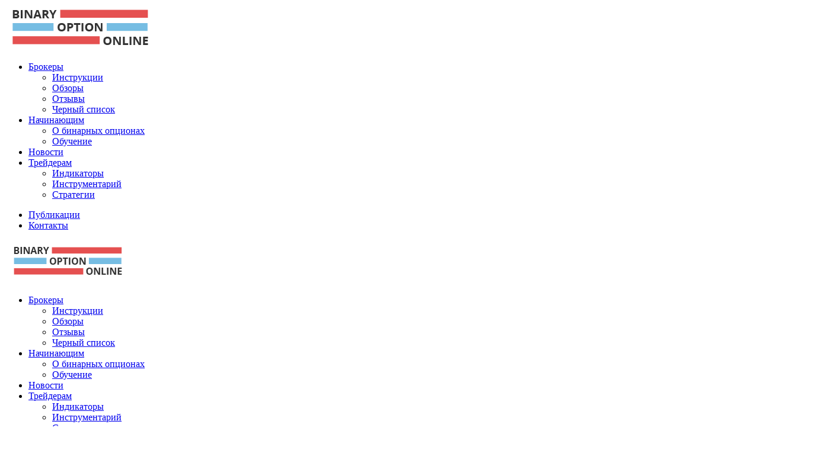

--- FILE ---
content_type: text/html; charset=UTF-8
request_url: http://binaryoptiononline.ru/news/
body_size: 61372
content:
<!DOCTYPE html>
<html lang="ru-RU">
<head>
	<!--meta tag-->
	<meta charset="UTF-8"/>
	<meta http-equiv="X-UA-Compatible" content="IE=edge">
	<meta name="viewport" content="width=device-width, initial-scale=1.0">
	<link rel="shortcut icon" href="http://binaryoptiononline.ru/favicon.png" type="image/png">

	<title>Новости</title>
<script type="application/javascript">var ruby_ajax_url = "http://binaryoptiononline.ru/wp-admin/admin-ajax.php"</script><!--[if lt IE 9]><script src="http://html5shim.googlecode.com/svn/trunk/html5.js"></script><![endif]-->
<!-- All in One SEO Pack 2.3.11.4 by Michael Torbert of Semper Fi Web Design[307,351] -->
<link rel='next' href='http://binaryoptiononline.ru/news/page/2/' />

<link rel="canonical" href="http://binaryoptiononline.ru/news/" />
<!-- /all in one seo pack -->
<link rel='dns-prefetch' href='//s.w.org' />
<link rel="alternate" type="application/rss+xml" title="binaryoptiononline.ru &raquo; Лента" href="http://binaryoptiononline.ru/feed/" />
<link rel="alternate" type="application/rss+xml" title="binaryoptiononline.ru &raquo; Лента комментариев" href="http://binaryoptiononline.ru/comments/feed/" />
<link rel="alternate" type="application/rss+xml" title="binaryoptiononline.ru &raquo; Лента рубрики Новости" href="http://binaryoptiononline.ru/news/feed/" />
<link rel="apple-touch-icon" href="http://binaryoptiononline.ru/wp-content/uploads/2017/05/apple.png" />		<script type="text/javascript">
			window._wpemojiSettings = {"baseUrl":"https:\/\/s.w.org\/images\/core\/emoji\/2.3\/72x72\/","ext":".png","svgUrl":"https:\/\/s.w.org\/images\/core\/emoji\/2.3\/svg\/","svgExt":".svg","source":{"concatemoji":"http:\/\/binaryoptiononline.ru\/wp-includes\/js\/wp-emoji-release.min.js?ver=4.8.25"}};
			!function(t,a,e){var r,i,n,o=a.createElement("canvas"),l=o.getContext&&o.getContext("2d");function c(t){var e=a.createElement("script");e.src=t,e.defer=e.type="text/javascript",a.getElementsByTagName("head")[0].appendChild(e)}for(n=Array("flag","emoji4"),e.supports={everything:!0,everythingExceptFlag:!0},i=0;i<n.length;i++)e.supports[n[i]]=function(t){var e,a=String.fromCharCode;if(!l||!l.fillText)return!1;switch(l.clearRect(0,0,o.width,o.height),l.textBaseline="top",l.font="600 32px Arial",t){case"flag":return(l.fillText(a(55356,56826,55356,56819),0,0),e=o.toDataURL(),l.clearRect(0,0,o.width,o.height),l.fillText(a(55356,56826,8203,55356,56819),0,0),e===o.toDataURL())?!1:(l.clearRect(0,0,o.width,o.height),l.fillText(a(55356,57332,56128,56423,56128,56418,56128,56421,56128,56430,56128,56423,56128,56447),0,0),e=o.toDataURL(),l.clearRect(0,0,o.width,o.height),l.fillText(a(55356,57332,8203,56128,56423,8203,56128,56418,8203,56128,56421,8203,56128,56430,8203,56128,56423,8203,56128,56447),0,0),e!==o.toDataURL());case"emoji4":return l.fillText(a(55358,56794,8205,9794,65039),0,0),e=o.toDataURL(),l.clearRect(0,0,o.width,o.height),l.fillText(a(55358,56794,8203,9794,65039),0,0),e!==o.toDataURL()}return!1}(n[i]),e.supports.everything=e.supports.everything&&e.supports[n[i]],"flag"!==n[i]&&(e.supports.everythingExceptFlag=e.supports.everythingExceptFlag&&e.supports[n[i]]);e.supports.everythingExceptFlag=e.supports.everythingExceptFlag&&!e.supports.flag,e.DOMReady=!1,e.readyCallback=function(){e.DOMReady=!0},e.supports.everything||(r=function(){e.readyCallback()},a.addEventListener?(a.addEventListener("DOMContentLoaded",r,!1),t.addEventListener("load",r,!1)):(t.attachEvent("onload",r),a.attachEvent("onreadystatechange",function(){"complete"===a.readyState&&e.readyCallback()})),(r=e.source||{}).concatemoji?c(r.concatemoji):r.wpemoji&&r.twemoji&&(c(r.twemoji),c(r.wpemoji)))}(window,document,window._wpemojiSettings);
		</script>
		<style type="text/css">
img.wp-smiley,
img.emoji {
	display: inline !important;
	border: none !important;
	box-shadow: none !important;
	height: 1em !important;
	width: 1em !important;
	margin: 0 .07em !important;
	vertical-align: -0.1em !important;
	background: none !important;
	padding: 0 !important;
}
</style>
<link rel='stylesheet' id='ruby-shortcodes-styles-css'  href='http://binaryoptiononline.ru/wp-content/plugins/innovation-ruby-shortcodes/ruby-shortcodes-style.css?ver=1.0' type='text/css' media='all' />
<link rel='stylesheet' id='contact-form-7-css'  href='http://binaryoptiononline.ru/wp-content/plugins/contact-form-7/includes/css/styles.css?ver=4.6.1' type='text/css' media='all' />
<link rel='stylesheet' id='innovation-ruby-external-style-css'  href='http://binaryoptiononline.ru/wp-content/themes/binary/assets/external_script/ruby-external-style.css?ver=3.3' type='text/css' media='all' />
<link rel='stylesheet' id='innovation-ruby-main-style-css'  href='http://binaryoptiononline.ru/wp-content/themes/binary/assets/css/ruby-style.css?ver=3.3' type='text/css' media='all' />
<link rel='stylesheet' id='innovation-ruby-responsive-style-css'  href='http://binaryoptiononline.ru/wp-content/themes/binary/assets/css/ruby-responsive.css?ver=3.3' type='text/css' media='all' />
<link rel='stylesheet' id='innovation-ruby-default-style-css'  href='http://binaryoptiononline.ru/wp-content/themes/binary/style.css?ver=3.3' type='text/css' media='all' />
<link rel='stylesheet' id='innovation-ruby-custom-style-css'  href='http://binaryoptiononline.ru/wp-content/themes/binary/custom/custom.css?ver=1.0' type='text/css' media='all' />
<script type='text/javascript' src='http://binaryoptiononline.ru/wp-includes/js/jquery/jquery.js?ver=1.12.4'></script>
<script type='text/javascript' src='http://binaryoptiononline.ru/wp-includes/js/jquery/jquery-migrate.min.js?ver=1.4.1'></script>
<link rel='https://api.w.org/' href='http://binaryoptiononline.ru/wp-json/' />
<link rel="EditURI" type="application/rsd+xml" title="RSD" href="http://binaryoptiononline.ru/xmlrpc.php?rsd" />
<link rel="wlwmanifest" type="application/wlwmanifest+xml" href="http://binaryoptiononline.ru/wp-includes/wlwmanifest.xml" /> 
<meta name="generator" content="WordPress 4.8.25" />
		<style type="text/css">.recentcomments a{display:inline !important;padding:0 !important;margin:0 !important;}</style>
		
<!-- Global site tag (gtag.js) - Google Analytics -->
<script async src="https://www.googletagmanager.com/gtag/js?id=UA-89096339-5"></script>
<script>
  window.dataLayer = window.dataLayer || [];
  function gtag(){dataLayer.push(arguments);}
  gtag('js', new Date());

  gtag('config', 'UA-89096339-5');
</script>

</head><!--#header-->

<body class="archive category category-news category-1 ruby-body is-boxed is-header-style-1" itemscope  itemtype="http://schema.org/WebPage" >

<div class="main-aside-wrap">
			<div class="close-aside-wrap only-mobile">
			<a href="#" id="ruby-close-aside-bar"></a>
		</div>
		<div class="main-aside-inner">
		<div class="aside-header-wrap">
			
	<div class="aside-logo-wrap">
		<div class="aside-logo-inner">
							<a href="http://binaryoptiononline.ru/" class="logo" title="binaryoptiononline.ru">
					<img data-at2x="http://binaryoptiononline.ru/wp-content/uploads/2017/05/logo2-1.png" src="http://binaryoptiononline.ru/wp-content/uploads/2017/05/logo3.png" height="76" width="260"   alt="binaryoptiononline.ru">
				</a>
					</div>
	</div><!--#aside logo wrap -->
							<div class="social-link-info clearfix nav-social-wrap"><a class="color-twitter" href="#" target="_blank"><i class="fa fa-twitter"></i></a><a class="color-vk" href="#" target="_blank"><i class="fa fa-vk"></i></a></div><!--#social icon -->					</div>

		<div id="mobile-navigation" class="mobile-nav-wrap">
	<ul id="menu-main-menu" class="mobile-nav-inner"><li id="menu-item-1902" class="menu-item menu-item-type-taxonomy menu-item-object-category menu-item-has-children menu-item-1902 is-category-2"><a href="http://binaryoptiononline.ru/brokery/">Брокеры</a>
<ul  class="sub-menu">
	<li id="menu-item-1903" class="menu-item menu-item-type-taxonomy menu-item-object-category menu-item-1903 is-category-6"><a href="http://binaryoptiononline.ru/brokery/instruktsii/">Инструкции</a></li>
	<li id="menu-item-1904" class="menu-item menu-item-type-taxonomy menu-item-object-category menu-item-1904 is-category-3"><a href="http://binaryoptiononline.ru/brokery/obzory/">Обзоры</a></li>
	<li id="menu-item-1905" class="menu-item menu-item-type-taxonomy menu-item-object-category menu-item-1905 is-category-5"><a href="http://binaryoptiononline.ru/brokery/otzyvy/">Отзывы</a></li>
	<li id="menu-item-1906" class="menu-item menu-item-type-taxonomy menu-item-object-category menu-item-1906 is-category-4"><a href="http://binaryoptiononline.ru/brokery/chernyj-spisok/">Черный список</a></li>
</ul>
</li>
<li id="menu-item-1907" class="menu-item menu-item-type-taxonomy menu-item-object-category menu-item-has-children menu-item-1907 is-category-7"><a href="http://binaryoptiononline.ru/nachinayushhim/">Начинающим</a>
<ul  class="sub-menu">
	<li id="menu-item-1908" class="menu-item menu-item-type-taxonomy menu-item-object-category menu-item-1908 is-category-8"><a href="http://binaryoptiononline.ru/nachinayushhim/o-binarnyh-optsionah/">О бинарных опционах</a></li>
	<li id="menu-item-1909" class="menu-item menu-item-type-taxonomy menu-item-object-category menu-item-1909 is-category-9"><a href="http://binaryoptiononline.ru/nachinayushhim/obuchenie/">Обучение</a></li>
</ul>
</li>
<li id="menu-item-1910" class="menu-item menu-item-type-taxonomy menu-item-object-category current-menu-item menu-item-1910 is-category-1"><a href="http://binaryoptiononline.ru/news/">Новости</a></li>
<li id="menu-item-1911" class="menu-item menu-item-type-taxonomy menu-item-object-category menu-item-has-children menu-item-1911 is-category-10"><a href="http://binaryoptiononline.ru/trejderam/">Трейдерам</a>
<ul  class="sub-menu">
	<li id="menu-item-1912" class="menu-item menu-item-type-taxonomy menu-item-object-category menu-item-1912 is-category-12"><a href="http://binaryoptiononline.ru/trejderam/indikatory/">Индикаторы</a></li>
	<li id="menu-item-1913" class="menu-item menu-item-type-taxonomy menu-item-object-category menu-item-1913 is-category-11"><a href="http://binaryoptiononline.ru/trejderam/instrumentarij/">Инструментарий</a></li>
	<li id="menu-item-1914" class="menu-item menu-item-type-taxonomy menu-item-object-category menu-item-1914 is-category-13"><a href="http://binaryoptiononline.ru/trejderam/strategii/">Стратегии</a></li>
</ul>
</li>
</ul></div><!--#mobile navigation-->
					<div class="aside-content-wrap">
							</div>
		
	</div>
</div><!--#main aside wrap -->



<div class="main-site-outer">
	<div class="top-bar-wrap clearfix">
	<div class="ruby-container">
		<div class="top-bar-inner">
			<div class="top-bar-left">
				<div id="top-bar-navigation" class="top-bar-menu">
					<ul id="menu-top" class="top-bar-menu-inner"><li id="menu-item-1975" class="menu-item menu-item-type-post_type menu-item-object-page menu-item-1975"><a href="http://binaryoptiononline.ru/karta-sajta/">Публикации</a></li>
<li id="menu-item-1974" class="menu-item menu-item-type-post_type menu-item-object-page menu-item-1974"><a href="http://binaryoptiononline.ru/kontakty/">Контакты</a></li>
</ul>				</div><!--#top bar navigation-->
			</div>
			<div class="top-bar-right">
									<div class="top-bar-social">
						<div class="social-link-info clearfix nav-social-wrap"><a class="color-twitter" href="#" target="_blank"><i class="fa fa-twitter"></i></a><a class="color-vk" href="#" target="_blank"><i class="fa fa-vk"></i></a></div><!--#social icon -->					</div>
											</div>
		</div>
	</div>
</div><!--#top bar-->
<nav class="header-style-1 clearfix is-sticky is-shadow">
	<div class="nav-bar-outer">
		<div class="nav-bar-wrap">
			<div class="nav-bar-fw">
			<div class="nav-bar-inner clearfix">

				<div class="nav-left-col">
					
<div class="logo-wrap"  itemscope  itemtype="http://schema.org/Organization" >
	<div class="logo-inner">
								<a href="http://binaryoptiononline.ru/" class="logo" title="binaryoptiononline.ru">
				<img data-at2x="http://binaryoptiononline.ru/wp-content/uploads/2017/05/logo2-1.png" src="http://binaryoptiononline.ru/wp-content/uploads/2017/05/logo-4.png" height="72" width="248"   alt="binaryoptiononline.ru" >
			</a>
						<meta itemprop="name" content="binaryoptiononline.ru">
			</div>
</div><!--#logo wrap -->
					<div id="navigation" class="main-nav-wrap"  role="navigation"  itemscope  itemtype="http://schema.org/SiteNavigationElement" >
	<ul id="menu-main-menu-1" class="main-nav-inner"><li class="menu-item menu-item-type-taxonomy menu-item-object-category menu-item-has-children menu-item-1902 is-category-2"><a href="http://binaryoptiononline.ru/brokery/">Брокеры</a><div class="sub-menu-wrap is-sub-menu"><ul class="sub-menu-inner">	<li class="menu-item menu-item-type-taxonomy menu-item-object-category menu-item-1903 is-category-6"><a href="http://binaryoptiononline.ru/brokery/instruktsii/">Инструкции</a></li>	<li class="menu-item menu-item-type-taxonomy menu-item-object-category menu-item-1904 is-category-3"><a href="http://binaryoptiononline.ru/brokery/obzory/">Обзоры</a></li>	<li class="menu-item menu-item-type-taxonomy menu-item-object-category menu-item-1905 is-category-5"><a href="http://binaryoptiononline.ru/brokery/otzyvy/">Отзывы</a></li>	<li class="menu-item menu-item-type-taxonomy menu-item-object-category menu-item-1906 is-category-4"><a href="http://binaryoptiononline.ru/brokery/chernyj-spisok/">Черный список</a></li></ul></div><!--#sub menu wrap --></li><li class="menu-item menu-item-type-taxonomy menu-item-object-category menu-item-has-children menu-item-1907 is-category-7"><a href="http://binaryoptiononline.ru/nachinayushhim/">Начинающим</a><div class="sub-menu-wrap is-sub-menu"><ul class="sub-menu-inner">	<li class="menu-item menu-item-type-taxonomy menu-item-object-category menu-item-1908 is-category-8"><a href="http://binaryoptiononline.ru/nachinayushhim/o-binarnyh-optsionah/">О бинарных опционах</a></li>	<li class="menu-item menu-item-type-taxonomy menu-item-object-category menu-item-1909 is-category-9"><a href="http://binaryoptiononline.ru/nachinayushhim/obuchenie/">Обучение</a></li></ul></div><!--#sub menu wrap --></li><li class="menu-item menu-item-type-taxonomy menu-item-object-category current-menu-item menu-item-1910 is-category-1"><a href="http://binaryoptiononline.ru/news/">Новости</a></li><li class="menu-item menu-item-type-taxonomy menu-item-object-category menu-item-has-children menu-item-1911 is-category-10"><a href="http://binaryoptiononline.ru/trejderam/">Трейдерам</a><div class="sub-menu-wrap is-sub-menu"><ul class="sub-menu-inner">	<li class="menu-item menu-item-type-taxonomy menu-item-object-category menu-item-1912 is-category-12"><a href="http://binaryoptiononline.ru/trejderam/indikatory/">Индикаторы</a></li>	<li class="menu-item menu-item-type-taxonomy menu-item-object-category menu-item-1913 is-category-11"><a href="http://binaryoptiononline.ru/trejderam/instrumentarij/">Инструментарий</a></li>	<li class="menu-item menu-item-type-taxonomy menu-item-object-category menu-item-1914 is-category-13"><a href="http://binaryoptiononline.ru/trejderam/strategii/">Стратегии</a></li></ul></div><!--#sub menu wrap --></li></ul></div><!--#navigaiton-->				</div>

				<div class="nav-right-col">
					
											<div class="nav-search-wrap">

	<a href="#" class="ruby-ajax-form-search nav-search-icon">
		<i class="fa fa-search"></i>
	</a><!--#nav search button-->

	<div class="nav-search-from nav-search-from-wrap" style="display: none">
		<div class="nav-search-form-inner">
			<form class="search-form" method="get" action="http://binaryoptiononline.ru/">
	<fieldset>
		<input type="text" class="field ruby-search-input" name="s" value="" placeholder="Введите запрос&hellip;">
		<input type="submit" value="Поиск" class="btn">
	</fieldset>
</form>
		</div>
	</div>
</div>
					
					<div class="mobile-nav-button">
	<a href="#" class="ruby-trigger">
		<span class="icon-wrap"></span>
	</a>
</div><!-- #mobile menu button-->
				</div>
			</div>

			</div>
		</div>
	</div>
	
</nav><!--#nav outer -->
	<div class="main-site-wrap">
		<div class="side-area-mask"></div>
		<div class="site-wrap-outer">
			<div id="ruby-site-wrap" class="clearfix">
				
<div class="archive-page-header">
	<div class="archive-title-wrap">
		<h1 class="archive-title post-title">
			Новости		</h1>
			</div>
	
</div>

<div class="breadsearch"><div class="breadcrumbs" itemscope itemtype="http://schema.org/BreadcrumbList"><span itemprop="itemListElement" itemscope itemtype="http://schema.org/ListItem"><a href="http://binaryoptiononline.ru/" itemprop="item" class="home"><span itemprop="name">Главная</span></a></span> <span class="sep">››</span> <span class="current">Новости</span></div><!-- .breadcrumbs --></div><div class="ruby-page-wrap ruby-section row page-layout-wrap is-list-layout no-big-first is-sidebar-right ruby-container"><div class="ruby-content-wrap page-layout-inner col-md-8 col-sm-12 content-with-sidebar ruby-pagination-ajax" data-post-num= 10 data-page-max= 3 data-page-next= 2 data-blog-layout= list-layout data-big-first= 0 data-cate-id= 1 ><div class="ruby-ajax-wrap"><div class="row ruby-content-inner">
<article class="post-wrap post-list row ruby-animated-image ruby-fade">
	<div class="is-left-col col-sm-5 col-xs-12">
		<div class="post-thumb-outer">
			<div class=" post-thumb is-image"><a href="http://binaryoptiononline.ru/evro-pereshlo-v-ralli-posle-konferentsii-glavy-etsb/" title="Евро перешло в ралли после конференции главы ЕЦБ" rel="bookmark"><img width="350" height="200" src="http://binaryoptiononline.ru/wp-content/uploads/2018/01/dragi1-350x200.jpg"  alt="dragi1"/></a></div><!--#thumb wrap-->											</div>
	</div>
	<div class="is-right-col col-sm-7 col-xs-12">
		<div class="post-header">
						<div class="post-title is-medium-title"><a href="http://binaryoptiononline.ru/evro-pereshlo-v-ralli-posle-konferentsii-glavy-etsb/" rel="bookmark" title="Евро перешло в ралли после конференции главы ЕЦБ">Евро перешло в ралли после конференции главы ЕЦБ</a></div><!--#post title-->			<div class="post-meta-info"><span class="meta-info-el meta-info-date">
	<time class="date updated" datetime="2018-01-25T21:55:56+00:00">25.01.2018</time>
</span><!--#date meta-->


	
</div><!--#meta info bar-->												</div>
		<div class="post-excerpt">Сегодня евро поднялся на новые 3-летние максимумы против доллара США после того, как Европейский центральный банк оставил процентные ставки без изменений. Единая валюта изначально просела, это произошло после принятия решения</div><!--#entry-->			</div>
</article><!--#post list-->
<article class="post-wrap post-list row ruby-animated-image ruby-fade">
	<div class="is-left-col col-sm-5 col-xs-12">
		<div class="post-thumb-outer">
			<div class=" post-thumb is-image"><a href="http://binaryoptiononline.ru/evro-ukreplyaetsya-nesmotrya-na-otsutstvie-osnovnyh-ekonomicheskih-dannyh/" title="Евро укрепляется, несмотря на отсутствие основных экономических данных" rel="bookmark"><img width="350" height="200" src="http://binaryoptiononline.ru/wp-content/uploads/2018/01/EURUSD-logo-350x200.jpg"  alt="EURUSD-logo"/></a></div><!--#thumb wrap-->											</div>
	</div>
	<div class="is-right-col col-sm-7 col-xs-12">
		<div class="post-header">
						<div class="post-title is-medium-title"><a href="http://binaryoptiononline.ru/evro-ukreplyaetsya-nesmotrya-na-otsutstvie-osnovnyh-ekonomicheskih-dannyh/" rel="bookmark" title="Евро укрепляется, несмотря на отсутствие основных экономических данных">Евро укрепляется, несмотря на отсутствие основных экономических данных</a></div><!--#post title-->			<div class="post-meta-info"><span class="meta-info-el meta-info-date">
	<time class="date updated" datetime="2018-01-15T21:38:18+00:00">15.01.2018</time>
</span><!--#date meta-->


	
</div><!--#meta info bar-->												</div>
		<div class="post-excerpt">Евро сегодня вырос против доллара США, несмотря на отсутствие каких-либо крупных экономических релизов Еврозоны, в то время как рынки США оставались закрытыми. Ралли евро в основном было вызвано агрессивной продажей</div><!--#entry-->			</div>
</article><!--#post list-->
<article class="post-wrap post-list row ruby-animated-image ruby-fade">
	<div class="is-left-col col-sm-5 col-xs-12">
		<div class="post-thumb-outer">
			<div class=" post-thumb is-image"><div class="post-no-thumb"><img src="http://binaryoptiononline.ru/wp-content/themes/binary/assets/images/no-thumb-innovation_ruby_350x200.jpg" alt="no thumb"/></div></div><!--#thumb wrap-->											</div>
	</div>
	<div class="is-right-col col-sm-7 col-xs-12">
		<div class="post-header">
						<div class="post-title is-medium-title"><a href="http://binaryoptiononline.ru/para-evro-dollar-probivaet-novye-minimumy/" rel="bookmark" title="Пара евро/доллар пробивает новые минимумы">Пара евро/доллар пробивает новые минимумы</a></div><!--#post title-->			<div class="post-meta-info"><span class="meta-info-el meta-info-date">
	<time class="date updated" datetime="2018-01-08T21:51:15+00:00">08.01.2018</time>
</span><!--#date meta-->


	
</div><!--#meta info bar-->												</div>
		<div class="post-excerpt">Валютная пара EUR / USD сегодня снизилась до новых минимумов ниже решающего психологического уровня в 1.2000. Падение валютной пары в значительной степени было вызвано восстановлением доллара США. Валютная пара EUR</div><!--#entry-->			</div>
</article><!--#post list-->
<article class="post-wrap post-list row ruby-animated-image ruby-fade">
	<div class="is-left-col col-sm-5 col-xs-12">
		<div class="post-thumb-outer">
			<div class=" post-thumb is-image"><a href="http://binaryoptiononline.ru/kurs-evro-k-dollaru-segodnya/" title="Курс евро к доллару сегодня" rel="bookmark"><img width="350" height="200" src="http://binaryoptiononline.ru/wp-content/uploads/2017/12/paritet-350x200.jpg"  alt="паритет"/></a></div><!--#thumb wrap-->											</div>
	</div>
	<div class="is-right-col col-sm-7 col-xs-12">
		<div class="post-header">
						<div class="post-title is-medium-title"><a href="http://binaryoptiononline.ru/kurs-evro-k-dollaru-segodnya/" rel="bookmark" title="Курс евро к доллару сегодня">Курс евро к доллару сегодня</a></div><!--#post title-->			<div class="post-meta-info"><span class="meta-info-el meta-info-date">
	<time class="date updated" datetime="2017-12-28T21:38:54+00:00">28.12.2017</time>
</span><!--#date meta-->


	
</div><!--#meta info bar-->												</div>
		<div class="post-excerpt">Сегодняшний евро достиг новых максимумов против доллара США после выпуска слабых американских данных о торговле. Валютная пара EUR / USD сегодня прервала падение, которое произошло во время европейской сессии, чему</div><!--#entry-->			</div>
</article><!--#post list-->
<article class="post-wrap post-list row ruby-animated-image ruby-fade">
	<div class="is-left-col col-sm-5 col-xs-12">
		<div class="post-thumb-outer">
			<div class=" post-thumb is-image"><a href="http://binaryoptiononline.ru/funt-torguetsya-raznonapravlenno-nakanune-rozhdestvenskih-kanikul/" title="Фунт торгуется разнонаправленно накануне рождественских каникул" rel="bookmark"><img width="350" height="200" src="http://binaryoptiononline.ru/wp-content/uploads/2017/12/funt2-350x200.jpg"  alt="A pile of one pound coins is seen in central London"/></a></div><!--#thumb wrap-->											</div>
	</div>
	<div class="is-right-col col-sm-7 col-xs-12">
		<div class="post-header">
						<div class="post-title is-medium-title"><a href="http://binaryoptiononline.ru/funt-torguetsya-raznonapravlenno-nakanune-rozhdestvenskih-kanikul/" rel="bookmark" title="Фунт торгуется разнонаправленно накануне рождественских каникул">Фунт торгуется разнонаправленно накануне рождественских каникул</a></div><!--#post title-->			<div class="post-meta-info"><span class="meta-info-el meta-info-date">
	<time class="date updated" datetime="2017-12-23T15:19:53+00:00">23.12.2017</time>
</span><!--#date meta-->


	
</div><!--#meta info bar-->												</div>
		<div class="post-excerpt">Валютная пара GBP / USD в пятницу торгуется в узком боковом диапазоне, показав при этом рост на ранней европейской сессии после выпуска квартальных данных по ВВП Великобритании. Пара возобновила выигрышную</div><!--#entry-->			</div>
</article><!--#post list-->
<article class="post-wrap post-list row ruby-animated-image ruby-fade">
	<div class="is-left-col col-sm-5 col-xs-12">
		<div class="post-thumb-outer">
			<div class=" post-thumb is-image"><a href="http://binaryoptiononline.ru/funt-teryaet-na-novostyah-ob-otsutstvii-preferentsij-britanskim-bankam-posle-brexit/" title="Фунт теряет на новостях об отсутствии преференций британским банкам после Brexit" rel="bookmark"><img width="350" height="200" src="http://binaryoptiononline.ru/wp-content/uploads/2017/12/6e2b3e39f54de16393b7d2d83e0dc044-350x200.jpg"  alt="6e2b3e39f54de16393b7d2d83e0dc044"/></a></div><!--#thumb wrap-->											</div>
	</div>
	<div class="is-right-col col-sm-7 col-xs-12">
		<div class="post-header">
						<div class="post-title is-medium-title"><a href="http://binaryoptiononline.ru/funt-teryaet-na-novostyah-ob-otsutstvii-preferentsij-britanskim-bankam-posle-brexit/" rel="bookmark" title="Фунт теряет на новостях об отсутствии преференций британским банкам после Brexit">Фунт теряет на новостях об отсутствии преференций британским банкам после Brexit</a></div><!--#post title-->			<div class="post-meta-info"><span class="meta-info-el meta-info-date">
	<time class="date updated" datetime="2017-12-19T22:50:01+00:00">19.12.2017</time>
</span><!--#date meta-->


	
</div><!--#meta info bar-->												</div>
		<div class="post-excerpt">Валютная пара GBP / USD сегодня обрушилась на новые минимумы сессии после выпуска позитивных данных о рынке жилья в США за ноябрь. Валютная пара была на нисходящем тренде на большей</div><!--#entry-->			</div>
</article><!--#post list-->
<article class="post-wrap post-list row ruby-animated-image ruby-fade">
	<div class="is-left-col col-sm-5 col-xs-12">
		<div class="post-thumb-outer">
			<div class=" post-thumb is-image"><a href="http://binaryoptiononline.ru/funt-sterlinga-obnovil-minimumy-nesmotrya-na-pozitivnye-sdvigi-na-peregovorah-brexit/" title="Фунт стерлинга обновил минимумы, несмотря на позитивные сдвиги на переговорах Brexit" rel="bookmark"><img width="350" height="200" src="http://binaryoptiononline.ru/wp-content/uploads/2017/12/341-350x200.jpg"  alt="341"/></a></div><!--#thumb wrap-->											</div>
	</div>
	<div class="is-right-col col-sm-7 col-xs-12">
		<div class="post-header">
						<div class="post-title is-medium-title"><a href="http://binaryoptiononline.ru/funt-sterlinga-obnovil-minimumy-nesmotrya-na-pozitivnye-sdvigi-na-peregovorah-brexit/" rel="bookmark" title="Фунт стерлинга обновил минимумы, несмотря на позитивные сдвиги на переговорах Brexit">Фунт стерлинга обновил минимумы, несмотря на позитивные сдвиги на переговорах Brexit</a></div><!--#post title-->			<div class="post-meta-info"><span class="meta-info-el meta-info-date">
	<time class="date updated" datetime="2017-12-08T21:51:03+00:00">08.12.2017</time>
</span><!--#date meta-->


	
</div><!--#meta info bar-->												</div>
		<div class="post-excerpt">Сегодня британский фунт обновил минимумы, несмотря на сообщения о заключении сделки Brexit между ЕС и Великобританией, что позволяет начать переговоры о торговой сделке. Фунт возглавил ушел в пике после публикации</div><!--#entry-->			</div>
</article><!--#post list-->
<article class="post-wrap post-list row ruby-animated-image ruby-fade">
	<div class="is-left-col col-sm-5 col-xs-12">
		<div class="post-thumb-outer">
			<div class=" post-thumb is-image"><a href="http://binaryoptiononline.ru/neftyanye-kotirovki-blizki-k-zaversheniyu-nedeli-v-krasnoj-zone-amerikanskaya-dobycha-vsemu-vinoj/" title="Нефтяные котировки близки к завершению недели в красной зоне: американская добыча всему виной" rel="bookmark"><img width="350" height="200" src="http://binaryoptiononline.ru/wp-content/uploads/2017/12/Slanzi-Kachalka-350x200.jpg"  alt="Slanzi-Kachalka"/></a></div><!--#thumb wrap-->											</div>
	</div>
	<div class="is-right-col col-sm-7 col-xs-12">
		<div class="post-header">
						<div class="post-title is-medium-title"><a href="http://binaryoptiononline.ru/neftyanye-kotirovki-blizki-k-zaversheniyu-nedeli-v-krasnoj-zone-amerikanskaya-dobycha-vsemu-vinoj/" rel="bookmark" title="Нефтяные котировки близки к завершению недели в красной зоне: американская добыча всему виной">Нефтяные котировки близки к завершению недели в красной зоне: американская добыча всему виной</a></div><!--#post title-->			<div class="post-meta-info"><span class="meta-info-el meta-info-date">
	<time class="date updated" datetime="2017-12-08T16:35:08+00:00">08.12.2017</time>
</span><!--#date meta-->


	
</div><!--#meta info bar-->												</div>
		<div class="post-excerpt">Нефтяные котировки снова идут вниз, вторую неделю подряд нефть рискует завершить в красной зоне. Инвесторы теперь обращают внимание на расширение добычи нефти в США и запасы бензина после того, как</div><!--#entry-->			</div>
</article><!--#post list-->
<article class="post-wrap post-list row ruby-animated-image ruby-fade">
	<div class="is-left-col col-sm-5 col-xs-12">
		<div class="post-thumb-outer">
			<div class=" post-thumb is-image"><a href="http://binaryoptiononline.ru/ralli-evro-k-novym-maksimumam-na-nemetskom-ifo/" title="Ралли евро к новым максимумам на немецком IFO" rel="bookmark"><img width="259" height="194" src="http://binaryoptiononline.ru/wp-content/uploads/2017/11/Unknown-2.jpg"  alt="Unknown"/></a></div><!--#thumb wrap-->											</div>
	</div>
	<div class="is-right-col col-sm-7 col-xs-12">
		<div class="post-header">
						<div class="post-title is-medium-title"><a href="http://binaryoptiononline.ru/ralli-evro-k-novym-maksimumam-na-nemetskom-ifo/" rel="bookmark" title="Ралли евро к новым максимумам на немецком IFO">Ралли евро к новым максимумам на немецком IFO</a></div><!--#post title-->			<div class="post-meta-info"><span class="meta-info-el meta-info-date">
	<time class="date updated" datetime="2017-11-25T16:42:30+00:00">25.11.2017</time>
</span><!--#date meta-->


	
</div><!--#meta info bar-->												</div>
		<div class="post-excerpt">Вчера евро поднялся на новые 6-недельные максимумы против доллара США после выпуска данных по бизнес-климату IFO в Германии за ноябрь. Евро, как казалось, проигнорировало продолжающиеся политические проблемы, с которыми столкнулась</div><!--#entry-->			</div>
</article><!--#post list-->
<article class="post-wrap post-list row ruby-animated-image ruby-fade">
	<div class="is-left-col col-sm-5 col-xs-12">
		<div class="post-thumb-outer">
			<div class=" post-thumb is-image"><a href="http://binaryoptiononline.ru/yaponskaya-iena-posle-rechi-glavy-banka-yaponii/" title="Японская иена после речи главы Банка Японии" rel="bookmark"><img width="318" height="159" src="http://binaryoptiononline.ru/wp-content/uploads/2017/11/Unknown-1.jpg"  alt="Unknown"/></a></div><!--#thumb wrap-->											</div>
	</div>
	<div class="is-right-col col-sm-7 col-xs-12">
		<div class="post-header">
						<div class="post-title is-medium-title"><a href="http://binaryoptiononline.ru/yaponskaya-iena-posle-rechi-glavy-banka-yaponii/" rel="bookmark" title="Японская иена после речи главы Банка Японии">Японская иена после речи главы Банка Японии</a></div><!--#post title-->			<div class="post-meta-info"><span class="meta-info-el meta-info-date">
	<time class="date updated" datetime="2017-11-15T15:06:18+00:00">15.11.2017</time>
</span><!--#date meta-->


	
</div><!--#meta info bar-->												</div>
		<div class="post-excerpt">Японская иена была стабильной против таких валют, как доллар США и фунт стерлинга Великобритании сегодня, но упала против таких европейских фаворитов, как евро и швейцарский франк. Вчера в Цюрихском университете</div><!--#entry-->			</div>
</article><!--#post list--></div><!--#content inner--></div><!--#blog ajax wrap--><div class="ruby-overflow"></div><!--#ruby overflow--><div class="pagination-wrap pagination-infinite-scroll clearfix"><div class="load-more-animation"><span class="loading-icon"></span></div></div><!--#pagination-wrap--></div><!--#page inner--><div id="sidebar" class="sidebar-wrap col-md-4 col-sm-12 clearfix"  role="complementary"  itemscope  itemtype="http://schema.org/WPSideBar" ><div class="ruby-sidebar-sticky"><div class="sidebar-inner"><aside class="widget_text widget widget_custom_html"><div class="widget-title"><div class="rtitle">Рейтинг брокеров</div></div><div class="textwidget custom-html-widget"><div class="topbrand">

<div class="post-wrap post-small-list">
<div class="post-thumb-outer">
<div class=" post-thumb is-image">
<a href="http://binaryoptiononline.ru/finmax-ofitsialnyj-sajt-otzyvy-torgovye-usloviya/">
<img src="http://binaryoptiononline.ru/wp-content/uploads/2019/09/finmax.png" alt="Finmax">
</a>
</div>
</div>

<div class="namebr"><a href="http://binaryoptiononline.ru/finmax-ofitsialnyj-sajt-otzyvy-torgovye-usloviya/">Finmax</a></div>
<div class="review-box-wrap review-summary-wrap">
<div class="review-summary-inner">
<p class="review-summary-desc">
<span class="post-review-info">
<span class="review-info-score">9.6</span>
<span class="review-info-intro">оценка</span>
</span>
<a class="regbr" href="/bin/finmax/" target="_blank" rel="nofollow">Регистрация</a><a class="sitebr" href="/bin/finmax/" target="_blank" rel="nofollow">Официальный сайт</a></p>
</div>
</div>				
</div>

<div class="post-wrap post-small-list">
<div class="post-thumb-outer">
<div class=" post-thumb is-image">
<a href="http://binaryoptiononline.ru/obzor-brokera-binarnyh-optsionov-binarium/">
<img src="http://binaryoptiononline.ru/wp-content/uploads/2017/05/binarium.jpg" alt="Binarium">
</a>
</div>
</div>

<div class="namebr"><a href="http://binaryoptiononline.ru/obzor-brokera-binarnyh-optsionov-binarium/">Binarium</a></div>
<div class="review-box-wrap review-summary-wrap">
<div class="review-summary-inner">
<p class="review-summary-desc">
<span class="post-review-info">
<span class="review-info-score">9.1</span>
<span class="review-info-intro">оценка</span>
</span>
<a class="regbr" href="/bin/binarium/" target="_blank" rel="nofollow">Регистрация</a><a class="sitebr" href="/bin/binarium/" target="_blank" rel="nofollow">Официальный сайт</a></p>
</div>
</div>			
</div>

</div>
</div></aside><aside class="widget block-post-widget"><div class="widget-title"><div class="rtitle">Последнее</div></div><div class="post-widget-inner"><article class="post-wrap post-small-grid ruby-animated-image ruby-fade">
	<div class="post-header">
				<div class="post-title is-medium-title"><a href="http://binaryoptiononline.ru/kak-izmenit-valyutu-na-olimp-trejd/" rel="bookmark" title="Как изменить валюту на Олимп Трейд">Как изменить валюту на Олимп Трейд</a></div><!--#post title-->		<div class="post-meta-info"><span class="meta-info-el meta-info-date">
	<time class="date updated" datetime="2018-01-30T23:02:51+00:00">30.01.2018</time>
</span><!--#date meta-->


	
</div><!--#meta info bar-->			</div>
	<div class="post-body">
		<div class="post-thumb-outer">
			<div class=" post-thumb is-image"><a href="http://binaryoptiononline.ru/kak-izmenit-valyutu-na-olimp-trejd/" title="Как изменить валюту на Олимп Трейд" rel="bookmark"><img width="105" height="105" src="http://binaryoptiononline.ru/wp-content/uploads/2018/01/1-11-105x105.jpg"  alt="1-11"/></a></div><!--#thumb wrap-->					</div>
		<div class="post-excerpt">В данной публикации вы узнаете о том, как изменить валюту в Олимп Трейд. В начале несколько слов о самом брокере.</div><!--#entry-->	</div>
</article><!--#post small list-->
<article class="post-wrap post-small-grid ruby-animated-image ruby-fade">
	<div class="post-header">
				<div class="post-title is-medium-title"><a href="http://binaryoptiononline.ru/promokody-olimp-trejd-kak-poluchit-i-gde-ih-najti/" rel="bookmark" title="Промокоды Олимп Трейд: как получить и где их найти?">Промокоды Олимп Трейд: как получить и где их найти?</a></div><!--#post title-->		<div class="post-meta-info"><span class="meta-info-el meta-info-date">
	<time class="date updated" datetime="2018-01-28T22:45:07+00:00">28.01.2018</time>
</span><!--#date meta-->


	
</div><!--#meta info bar-->			</div>
	<div class="post-body">
		<div class="post-thumb-outer">
			<div class=" post-thumb is-image"><a href="http://binaryoptiononline.ru/promokody-olimp-trejd-kak-poluchit-i-gde-ih-najti/" title="Промокоды Олимп Трейд: как получить и где их найти?" rel="bookmark"><img width="105" height="105" src="http://binaryoptiononline.ru/wp-content/uploads/2018/01/promo-cod-105x105.jpg"  alt="promo-cod"/></a></div><!--#thumb wrap-->					</div>
		<div class="post-excerpt">Основанный в 2014 году, Olymp Trade является российским веб-сайтом, предлагающим мобильное приложение, которое фокусируется на предоставлении отличного интерфейса для бинарной</div><!--#entry-->	</div>
</article><!--#post small list-->
<article class="post-wrap post-small-grid ruby-animated-image ruby-fade">
	<div class="post-header">
				<div class="post-title is-medium-title"><a href="http://binaryoptiononline.ru/minimalnyj-depozit-na-utrader/" rel="bookmark" title="Минимальный депозит на uTrader">Минимальный депозит на uTrader</a></div><!--#post title-->		<div class="post-meta-info"><span class="meta-info-el meta-info-date">
	<time class="date updated" datetime="2018-01-27T22:18:57+00:00">27.01.2018</time>
</span><!--#date meta-->


	
</div><!--#meta info bar-->			</div>
	<div class="post-body">
		<div class="post-thumb-outer">
			<div class=" post-thumb is-image"><a href="http://binaryoptiononline.ru/minimalnyj-depozit-na-utrader/" title="Минимальный депозит на uTrader" rel="bookmark"><img width="105" height="105" src="http://binaryoptiononline.ru/wp-content/uploads/2018/01/1480672782utrader-logo-105x105.png"  alt="1480672782utrader logo"/></a></div><!--#thumb wrap-->					</div>
		<div class="post-excerpt">Когда uTrader появился на рынке бинарных опционов в 2011 году, основное внимание было уделено русскоязычным клиентам. С того времени они</div><!--#entry-->	</div>
</article><!--#post small list-->
<article class="post-wrap post-small-grid ruby-animated-image ruby-fade">
	<div class="post-header">
				<div class="post-title is-medium-title"><a href="http://binaryoptiononline.ru/evro-pereshlo-v-ralli-posle-konferentsii-glavy-etsb/" rel="bookmark" title="Евро перешло в ралли после конференции главы ЕЦБ">Евро перешло в ралли после конференции главы ЕЦБ</a></div><!--#post title-->		<div class="post-meta-info"><span class="meta-info-el meta-info-date">
	<time class="date updated" datetime="2018-01-25T21:55:56+00:00">25.01.2018</time>
</span><!--#date meta-->


	
</div><!--#meta info bar-->			</div>
	<div class="post-body">
		<div class="post-thumb-outer">
			<div class=" post-thumb is-image"><a href="http://binaryoptiononline.ru/evro-pereshlo-v-ralli-posle-konferentsii-glavy-etsb/" title="Евро перешло в ралли после конференции главы ЕЦБ" rel="bookmark"><img width="105" height="105" src="http://binaryoptiononline.ru/wp-content/uploads/2018/01/dragi1-105x105.jpg"  alt="dragi1"/></a></div><!--#thumb wrap-->					</div>
		<div class="post-excerpt">Сегодня евро поднялся на новые 3-летние максимумы против доллара США после того, как Европейский центральный банк оставил процентные ставки без</div><!--#entry-->	</div>
</article><!--#post small list-->
<article class="post-wrap post-small-grid ruby-animated-image ruby-fade">
	<div class="post-header">
				<div class="post-title is-medium-title"><a href="http://binaryoptiononline.ru/obzor-fxfinpro-capital-ofitsialnyj-sajt-otzyvy-torgovye-usloviya/" rel="bookmark" title="Обзор FXFINPRO Capital — официальный сайт, отзывы, торговые условия">Обзор FXFINPRO Capital — официальный сайт, отзывы, торговые условия</a></div><!--#post title-->		<div class="post-meta-info"><span class="meta-info-el meta-info-date">
	<time class="date updated" datetime="2018-01-25T16:26:43+00:00">25.01.2018</time>
</span><!--#date meta-->


	
</div><!--#meta info bar-->			</div>
	<div class="post-body">
		<div class="post-thumb-outer">
			<div class=" post-thumb is-image"><a href="http://binaryoptiononline.ru/obzor-fxfinpro-capital-ofitsialnyj-sajt-otzyvy-torgovye-usloviya/" title="Обзор FXFINPRO Capital — официальный сайт, отзывы, торговые условия" rel="bookmark"><img width="105" height="105" src="http://binaryoptiononline.ru/wp-content/uploads/2018/01/Dw8FrYB8-105x105.jpg"  alt="Dw8FrYB8"/></a></div><!--#thumb wrap-->					</div>
		<div class="post-excerpt">FXFINPRO Capital предлагает брокерские услуги на рынке Форекс, с использованием счетов ECN / STP. Бинарными опционами данный брокер никогда не</div><!--#entry-->	</div>
</article><!--#post small list-->
</div><!--#post widget inner --></aside><aside class="widget widget_text">			<div class="textwidget"><div><div class="custom_1 custom_first" id="_ad_1992"><noindex><a href="/bin/binomo/" target="_blank" rel="nofollow"><img src="http://binaryoptiononline.ru/wp-content/uploads/2017/05/binomo-banner.jpg" alt="binomo" /></a></noindex></div></div></div>
		</aside><aside class="widget block-post-widget"><div class="widget-title"><div class="rtitle">Популярное</div></div><div class="post-widget-inner"><div class="post-counter-style post-wrap-widget-style-5"><div class="post-title is-medium-title"><a href="http://binaryoptiononline.ru/prostye-strategii-dlya-binarnyh-optsionov/" rel="bookmark" title="Простые стратегии для бинарных опционов">Простые стратегии для бинарных опционов</a></div><!--#post title--><div class="post-meta-info"><span class="meta-info-el meta-info-date">
	<time class="date updated" datetime="2017-11-15T16:56:42+00:00">15.11.2017</time>
</span><!--#date meta-->

</div><!--#meta info bar--></div><!--#post--><div class="post-counter-style post-wrap-widget-style-5"><div class="post-title is-medium-title"><a href="http://binaryoptiononline.ru/evro-pereshlo-v-ralli-posle-konferentsii-glavy-etsb/" rel="bookmark" title="Евро перешло в ралли после конференции главы ЕЦБ">Евро перешло в ралли после конференции главы ЕЦБ</a></div><!--#post title--><div class="post-meta-info"><span class="meta-info-el meta-info-date">
	<time class="date updated" datetime="2018-01-25T21:55:56+00:00">25.01.2018</time>
</span><!--#date meta-->

</div><!--#meta info bar--></div><!--#post--><div class="post-counter-style post-wrap-widget-style-5"><div class="post-title is-medium-title"><a href="http://binaryoptiononline.ru/kak-otkryt-demo-schet-na-utrader/" rel="bookmark" title="Как открыть демо-счет на uTrader">Как открыть демо-счет на uTrader</a></div><!--#post title--><div class="post-meta-info"><span class="meta-info-el meta-info-date">
	<time class="date updated" datetime="2017-08-24T22:15:28+00:00">24.08.2017</time>
</span><!--#date meta-->

</div><!--#meta info bar--></div><!--#post--><div class="post-counter-style post-wrap-widget-style-5"><div class="post-title is-medium-title"><a href="http://binaryoptiononline.ru/obzor-brokera-binarnyh-optsionov-olymptrade/" rel="bookmark" title="OlympTrade — официальный сайт, отзывы, торговые условия">OlympTrade — официальный сайт, отзывы, торговые условия</a></div><!--#post title--><div class="post-meta-info"><span class="meta-info-el meta-info-date">
	<time class="date updated" datetime="2017-05-21T14:34:51+00:00">21.05.2017</time>
</span><!--#date meta-->

</div><!--#meta info bar--></div><!--#post--><div class="post-counter-style post-wrap-widget-style-5"><div class="post-title is-medium-title"><a href="http://binaryoptiononline.ru/obzor-expertoption-ofitsialnyj-sajt-otzyvy-torgovye-usloviya/" rel="bookmark" title="Обзор ExpertOption — официальный сайт, отзывы, торговые условия">Обзор ExpertOption — официальный сайт, отзывы, торговые условия</a></div><!--#post title--><div class="post-meta-info"><span class="meta-info-el meta-info-date">
	<time class="date updated" datetime="2017-07-25T21:54:47+00:00">25.07.2017</time>
</span><!--#date meta-->

</div><!--#meta info bar--></div><!--#post--><div class="post-counter-style post-wrap-widget-style-5"><div class="post-title is-medium-title"><a href="http://binaryoptiononline.ru/optsiony-call-i-put/" rel="bookmark" title="Опционы Call и Put">Опционы Call и Put</a></div><!--#post title--><div class="post-meta-info"><span class="meta-info-el meta-info-date">
	<time class="date updated" datetime="2017-10-09T00:07:39+00:00">09.10.2017</time>
</span><!--#date meta-->

</div><!--#meta info bar--></div><!--#post--></div><!--#post widget inner --></aside><aside class="widget widget_execphp"><div class="widget-title"><div class="rtitle">Рассылка сайта</div></div>			<div class="execphpwidget"><div id="mc_embed_signup">
<form action="//binaryoptiononline.us15.list-manage.com/subscribe/post?u=ada799e4df111602e88f9ffe0&amp;id=73383e97a4" method="post" id="mc-embedded-subscribe-form" name="mc-embedded-subscribe-form" class="validate" target="_blank" novalidate>
    <div id="mc_embed_signup_scroll">
	<label for="mce-EMAIL">Чтобы подписаться на новости сайте, введите ваш email</label>
	<input type="email" value="" name="EMAIL" class="email" id="mce-EMAIL" placeholder="ваш email" required>
    <!-- real people should not fill this in and expect good things - do not remove this or risk form bot signups-->
    <div style="position: absolute; left: -5000px;" aria-hidden="true"><input type="text" name="b_ada799e4df111602e88f9ffe0_73383e97a4" tabindex="-1" value=""></div>
    <div class="clear"><input type="submit" value="Подписаться" name="subscribe" id="mc-embedded-subscribe" class="button"></div>
    </div>
</form>
</div>
</div>
		</aside></div><!--#sidebar inner--></div></div><!--#close sidebar --></div><!--#page wrap-->			</div>
		</div>

<footer id="footer" class="footer-wrap footer-style-1 is-light-text"  itemscope  itemtype="http://schema.org/WPFooter" >

	<div class="top-footer-wrap">
	<div class="top-footer-inner">
			</div>
</div><!--#top footer-->

			<div class="footer-area">
				<div class="footer-area-inner">
		<div class="ruby-container row">
			<div class="col-sm-12 col-md-6">
			<div class="sidebar-footer sidebar-wrap col-sm-6 col-xs-12" role="complementary">
				<aside class="widget block-post-widget"><div class="widget-title"><div class="rtitle">Брокеры</div></div><div class="post-widget-inner"><div class="post-counter-style"><div class="post-count-text post-meta-info"><span>1. </span></div><div class="post-title is-small-title"><a href="http://binaryoptiononline.ru/kak-izmenit-valyutu-na-olimp-trejd/" rel="bookmark" title="Как изменить валюту на Олимп Трейд">Как изменить валюту на Олимп Трейд</a></div><!--#post title--></div><!--#post counter--><div class="post-counter-style"><div class="post-count-text post-meta-info"><span>2. </span></div><div class="post-title is-small-title"><a href="http://binaryoptiononline.ru/promokody-olimp-trejd-kak-poluchit-i-gde-ih-najti/" rel="bookmark" title="Промокоды Олимп Трейд: как получить и где их найти?">Промокоды Олимп Трейд: как получить и где их найти?</a></div><!--#post title--></div><!--#post counter--><div class="post-counter-style"><div class="post-count-text post-meta-info"><span>3. </span></div><div class="post-title is-small-title"><a href="http://binaryoptiononline.ru/minimalnyj-depozit-na-utrader/" rel="bookmark" title="Минимальный депозит на uTrader">Минимальный депозит на uTrader</a></div><!--#post title--></div><!--#post counter--><div class="post-counter-style"><div class="post-count-text post-meta-info"><span>4. </span></div><div class="post-title is-small-title"><a href="http://binaryoptiononline.ru/obzor-fxfinpro-capital-ofitsialnyj-sajt-otzyvy-torgovye-usloviya/" rel="bookmark" title="Обзор FXFINPRO Capital — официальный сайт, отзывы, торговые условия">Обзор FXFINPRO Capital — официальный сайт, отзывы, торговые условия</a></div><!--#post title--></div><!--#post counter--></div><!--#post widget inner --></aside>			</div>
			<div class="sidebar-footer sidebar-wrap col-sm-6 col-xs-12" role="complementary">
				<aside class="widget widget_categories"><div class="widget-title"><div class="rtitle">Категории</div></div>		<ul>
	<li class="cat-item cat-item-2"><a href="http://binaryoptiononline.ru/brokery/" >Брокеры<span class="number-post">1</span></a>
</li>
	<li class="cat-item cat-item-12"><a href="http://binaryoptiononline.ru/trejderam/indikatory/" >Индикаторы<span class="number-post">10</span></a>
</li>
	<li class="cat-item cat-item-6"><a href="http://binaryoptiononline.ru/brokery/instruktsii/" >Инструкции<span class="number-post">37</span></a>
</li>
	<li class="cat-item cat-item-11"><a href="http://binaryoptiononline.ru/trejderam/instrumentarij/" >Инструментарий<span class="number-post">6</span></a>
</li>
	<li class="cat-item cat-item-1 current-cat"><a href="http://binaryoptiononline.ru/news/" >Новости<span class="number-post">28</span></a>
</li>
	<li class="cat-item cat-item-8"><a href="http://binaryoptiononline.ru/nachinayushhim/o-binarnyh-optsionah/" >О бинарных опционах<span class="number-post">17</span></a>
</li>
	<li class="cat-item cat-item-3"><a href="http://binaryoptiononline.ru/brokery/obzory/" >Обзоры<span class="number-post">62</span></a>
</li>
	<li class="cat-item cat-item-9"><a href="http://binaryoptiononline.ru/nachinayushhim/obuchenie/" >Обучение<span class="number-post">6</span></a>
</li>
	<li class="cat-item cat-item-5"><a href="http://binaryoptiononline.ru/brokery/otzyvy/" >Отзывы<span class="number-post">22</span></a>
</li>
	<li class="cat-item cat-item-13"><a href="http://binaryoptiononline.ru/trejderam/strategii/" >Стратегии<span class="number-post">13</span></a>
</li>
		</ul>
</aside>			</div>
			</div>
			<div class="col-sm-12 col-md-6">
			<div class="sidebar-footer sidebar-wrap col-sm-6 col-xs-12" role="complementary">
				<aside class="widget widget_recent_comments"><div class="widget-title"><div class="rtitle">Свежие комментарии</div></div><ul id="recentcomments"><li class="recentcomments"><span class="comment-author-link">Денис</span> к записи <a href="http://binaryoptiononline.ru/obzor-expertoption-ofitsialnyj-sajt-otzyvy-torgovye-usloviya/#comment-804">Обзор ExpertOption — официальный сайт, отзывы, торговые условия</a></li><li class="recentcomments"><span class="comment-author-link">Илья</span> к записи <a href="http://binaryoptiononline.ru/otzyvy-ob-expertoption-molodoj-ambitsioznyj-broker-glazami-trejderov/#comment-641">Отзывы об ExpertOption: молодой амбициозный брокер глазами трейдеров</a></li><li class="recentcomments"><span class="comment-author-link">Investoram.Org</span> к записи <a href="http://binaryoptiononline.ru/otzyvy-o-brokere-alpari/#comment-636">Отзывы о брокере Альпари</a></li></ul></aside>			</div>

			<div class="sidebar-footer sidebar-wrap col-sm-6 col-xs-12" role="complementary">
				<aside class="widget social-bar-widget"><div class="widget-title"><div class="rtitle">Социальные сети</div></div>
		<div class="widget-social-link-info">
			<div class="social-link-info clearfix is-color"><a class="color-twitter" href="#" target="_blank"><i class="fa fa-twitter"></i></a><a class="color-vk" href="#" target="_blank"><i class="fa fa-vk"></i></a></div><!--#social icon -->		</div>

        </aside><aside class="widget widget_tag_cloud"><div class="widget-title"><div class="rtitle">Метки</div></div><div class="tagcloud"><a href="http://binaryoptiononline.ru/tag/24option/" class="tag-cloud-link tag-link-95 tag-link-position-1" style="font-size: 8pt;" aria-label="24Option (1 элемент)">24Option</a>
<a href="http://binaryoptiononline.ru/tag/binarium/" class="tag-cloud-link tag-link-100 tag-link-position-2" style="font-size: 8pt;" aria-label="Binarium (1 элемент)">Binarium</a>
<a href="http://binaryoptiononline.ru/tag/binomo/" class="tag-cloud-link tag-link-98 tag-link-position-3" style="font-size: 8pt;" aria-label="Binomo (1 элемент)">Binomo</a>
<a href="http://binaryoptiononline.ru/tag/brexit/" class="tag-cloud-link tag-link-99 tag-link-position-4" style="font-size: 8pt;" aria-label="BREXIT (1 элемент)">BREXIT</a>
<a href="http://binaryoptiononline.ru/tag/finmax/" class="tag-cloud-link tag-link-96 tag-link-position-5" style="font-size: 8pt;" aria-label="FinMax (1 элемент)">FinMax</a>
<a href="http://binaryoptiononline.ru/tag/grand-capital/" class="tag-cloud-link tag-link-102 tag-link-position-6" style="font-size: 8pt;" aria-label="Grand Capital (1 элемент)">Grand Capital</a>
<a href="http://binaryoptiononline.ru/tag/iq-option/" class="tag-cloud-link tag-link-94 tag-link-position-7" style="font-size: 8pt;" aria-label="IQ option (1 элемент)">IQ option</a>
<a href="http://binaryoptiononline.ru/tag/olymptrade/" class="tag-cloud-link tag-link-93 tag-link-position-8" style="font-size: 8pt;" aria-label="OlympTrade (1 элемент)">OlympTrade</a>
<a href="http://binaryoptiononline.ru/tag/utrader/" class="tag-cloud-link tag-link-97 tag-link-position-9" style="font-size: 8pt;" aria-label="uTrader (1 элемент)">uTrader</a>
<a href="http://binaryoptiononline.ru/tag/verum-option/" class="tag-cloud-link tag-link-101 tag-link-position-10" style="font-size: 8pt;" aria-label="Verum Option (1 элемент)">Verum Option</a></div>
</aside>			</div>
			</div>
		</div>
	</div>
			
	<div id="footer-copyright" class="copyright-wrap is-background-color">
		<div class="ruby-container">
			<div class="copyright-inner">
				<p>© 2017 BinaryOptionOnline.ru. Все права защищены				
				
				</p>
			
			
			</div>
			<!--#copyright inner -->
			
		</div>
		
	</div><!--#copyright wrap -->

		</div><!--#footer area-->
	
</footer><!--#footer --></div><!--#site wrap-->
</div><!--#main site outer-->
<script type='text/javascript' src='http://binaryoptiononline.ru/wp-content/plugins/innovation-ruby-shortcodes/ruby-shortcodes-script.js?ver=1.0'></script>
<script type='text/javascript' src='http://binaryoptiononline.ru/wp-content/plugins/contact-form-7/includes/js/jquery.form.min.js?ver=3.51.0-2014.06.20'></script>
<script type='text/javascript'>
/* <![CDATA[ */
var _wpcf7 = {"recaptcha":{"messages":{"empty":"\u041f\u043e\u0436\u0430\u043b\u0443\u0439\u0441\u0442\u0430, \u043f\u043e\u0434\u0442\u0432\u0435\u0440\u0434\u0438\u0442\u0435, \u0447\u0442\u043e \u0432\u044b \u043d\u0435 \u0440\u043e\u0431\u043e\u0442."}}};
/* ]]> */
</script>
<script type='text/javascript' src='http://binaryoptiononline.ru/wp-content/plugins/contact-form-7/includes/js/scripts.js?ver=4.6.1'></script>
<script type='text/javascript' src='http://binaryoptiononline.ru/wp-content/themes/binary/assets/external_script/ruby-external-script.js?ver=3.3'></script>
<script type='text/javascript'>
/* <![CDATA[ */
var innovation_ruby_to_top = "1";
var innovation_ruby_to_top_mobile = "0";
var innovation_ruby_site_smooth_scroll = "";
var innovation_ruby_site_smooth_display = "1";
var ruby_single_image_popup = "";
var ruby_sidebar_sticky_enable = "1";
var innovation_ruby_single_popup_image = "1";
var innovation_ruby_popup_gallery = "1";
var innovation_ruby_touch_tooltip = "1";
/* ]]> */
</script>
<script type='text/javascript' src='http://binaryoptiononline.ru/wp-content/themes/binary/assets/js/ruby-script.js?ver=3.3'></script>
<script type='text/javascript' src='http://binaryoptiononline.ru/wp-content/themes/binary/custom/custom.js?ver=1.0'></script>
<script type='text/javascript' src='http://binaryoptiononline.ru/wp-includes/js/wp-embed.min.js?ver=4.8.25'></script>
</body>
</html>